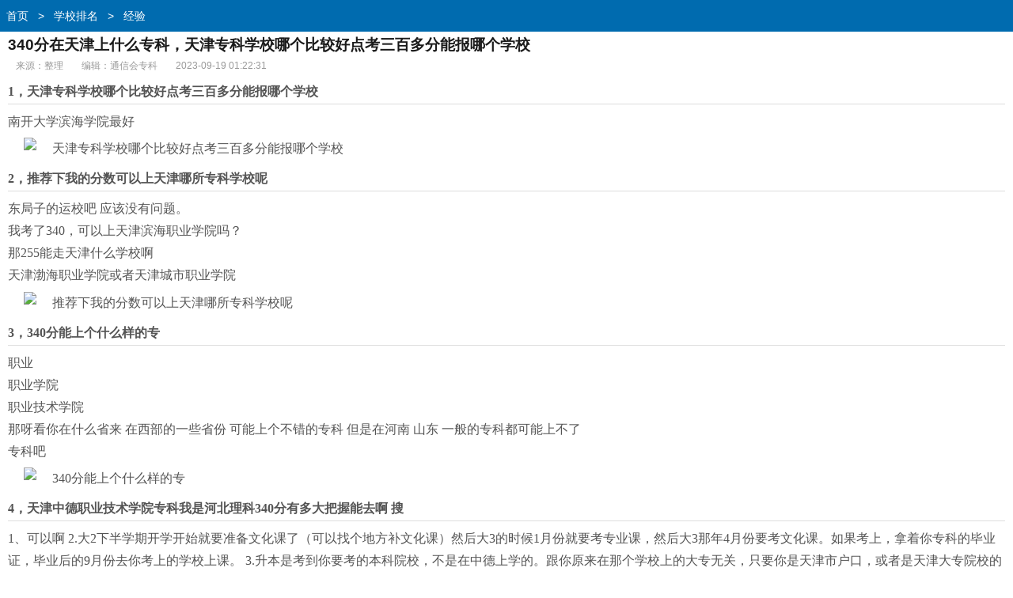

--- FILE ---
content_type: text/html
request_url: http://m.ezcom.cn/xxpm/xxjy/55686.html
body_size: 7383
content:
<!doctype html>
<html class="no-js">
<head>
<meta charset="utf-8">
<title>340分在天津上什么专科，天津专科学校哪个比较好点考三百多分能报哪个学校 - 通信会</title>
<meta name="keywords" content="在天,在天津,天津,什么,340分在天津上什么专科" />
<meta name="description" content="天津专科学校哪个比较好点考三百多分能报哪个学校南开大学滨海学院最好2，推荐下我的分数可以上天津哪所专科学校呢东局子的运校吧应该没有问题。我考了340，可以上天津滨海职业学院吗？那255能走天津什么学校啊天津渤海职业学院或者天津城市职业学院3，340分能上个什么样的专职业职业学院职业技术学院那呀看你在什么省来在西部的一些省份可能上个不错的专科但是在河南山东一般的专科都可能上不了专科吧4，天津中德职业技术学院专科我是河北理科340分有多大把握能去啊搜1、可以啊2.大2下半学期开学开始就要准备文化课了（可以" />
<meta http-equiv="X-UA-Compatible" content="IE=edge">
<meta name="viewport" content="width=device-width, initial-scale=1.0, minimum-scale=1.0, maximum-scale=1.0, user-scalable=no">
<meta name="format-detection" content="telephone=no">
<meta name="renderer" content="webkit">
<!--禁止百度转码-->
<meta http-equiv="Cache-Control" content="no-transform" />
<meta http-equiv="Cache-Control" content="no-siteapp" />
<link rel="canonical" href="http://www.ezcom.cn/xxpm/xxjy/55686.html">
<link rel="stylesheet" type="text/css" href="/static/css/view_m.css">
<script type="text/javascript" src="/static/js/jquery.js"></script>
<script type="text/javascript" src="/static/js/mshow.js"></script>
</head>
<body>
<div class="header"><div class="bread"><a href="/">首页</a>&nbsp;>&nbsp;<a href="/xxpm/">学校排名</a>&nbsp;>&nbsp;<a href="/xxpm/xxjy/">经验</a></div></div>
<div class="wrap"><h1 class="article">340分在天津上什么专科，天津专科学校哪个比较好点考三百多分能报哪个学校</h1></div>
<div class="article-info"> <span>来源：整理</span> <span>编辑：通信会专科</span> <span>2023-09-19 01:22:31</span> </div>
<div class="article-body"> <h2 id="1，天津专科学校哪个比较好点考三百多分能报哪个学校">1，天津专科学校哪个比较好点考三百多分能报哪个学校</h2>
<section>南开大学滨海学院最好</section><p><img src="//www.ezcom.cn/d/file/20230816/f7af6e2f758c1d81700425ef1b3ee350.jpg" alt="天津专科学校哪个比较好点考三百多分能报哪个学校" class="imgtext"></p>
<h2 id="2，推荐下我的分数可以上天津哪所专科学校呢">2，推荐下我的分数可以上天津哪所专科学校呢</h2>
<section>东局子的运校吧 应该没有问题。</section><section>我考了340，可以上天津滨海职业学院吗？</section><section>那255能走天津什么学校啊</section><section>天津渤海职业学院或者天津城市职业学院</section><p><img src="//www.ezcom.cn/d/file/20230816/73d5fe7f4f25ca9bf68ebedbe35438fb.jpg" alt="推荐下我的分数可以上天津哪所专科学校呢" class="imgtext"></p>
<h2 id="3，340分能上个什么样的专">3，340分能上个什么样的专</h2>
<section>职业
</section><section>职业学院
</section><section>职业技术学院</section><section>那呀看你在什么省来    在西部的一些省份   可能上个不错的专科
但是在河南  山东  一般的专科都可能上不了</section><section>专科吧</section><p><img src="//www.ezcom.cn/d/file/20230816/5c7657eb103d35134884298a49223772.jpg" alt="340分能上个什么样的专" class="imgtext"></p>
<h2 id="4，天津中德职业技术学院专科我是河北理科340分有多大把握能去啊  搜">4，天津中德职业技术学院专科我是河北理科340分有多大把握能去啊  搜</h2>
<section>1、可以啊 2.大2下半学期开学开始就要准备文化课了（可以找个地方补文化课）然后大3的时候1月份就要考专业课，然后大3那年4月份要考文化课。如果考上，拿着你专科的毕业证，毕业后的9月份去你考上的学校上课。 3.升本是考到你要考的本科院校，不是在中德上学的。跟你原来在那个学校上的大专无关，只要你是天津市户口，或者是天津大专院校的应届毕业生，都可以考。也就是说3年专科是在中德上，然后如果专业课、文化课加起来够了你考的学校的分数线的话，那么就能去你考上的学校再读2年。</section>
<h2 id="5，三百分可以去天津的哪个正规的专科学校">5，三百分可以去天津的哪个正规的专科学校</h2>
<section>天津机电职业技术学院，地理位置优越，附近网吧超多，网速也快，课不多，没晚自习，很自由，上课只要不点名，可以不上，去网吧玩就行，通宵有五块的，八块的，建议去八块的，网速好…离高考还有几个月呢，就打算着上专科，看来你并不是积极性高的人，来这个学校没错，各种玩</section><section>天津机电职业技术学院地理位置优越.环境优美.课不多.负担少.考试不用担心挂科,老师给答案.也可以抄同学的.只要上课不点名可以不去.实训基地超多.在学校可以随时太念爱.教室像迷宫.学校很回古.老师超慈爱不打人不骂人.附近网吧超多,网速又快又便宜.来到机电你会深深爱上这里.由衷的说句.下辈子做牛做马也要把孩子送到.天津机电职业技术学院.!!!</section><section>天津机电职业技术学院，靠近市区，附近提供钟点房，干什么也方便～硬件设施过关，老师认真负责，但是比较自由，无论什么专业都及其优秀，</section>
<h2 id="6，天津有什么大专">6，天津有什么大专</h2>
<section>天津工业大学

　　天津工业大学是一所以工为主，工理结合，工、理、文、管、经、法协调发展的多科性教学研究型大学，是国务院首批批准具有学士和硕士学位授予权的高校之一，1993年被批准为博士学位授予单位。学校面向全国招生，为全国各行业培养科研、教学、技术、管理等高级专门人才。

　　学校设有纺织与服装学院、材料科学与化学工程学院等15个学院(系)和研究生部、计算中心、体育部等多个教学单位，拥有1个国家级、3个省部级、5个天津市“十五”综合投资重点学科，设有1个一级学科博士点、7个二级学科博士点、22个硕士点(包括4个工程硕士点)、54个本科和高职专业，现有在校生15000多人
天津商学院1980年成立，是由教育部和天津市共管以天津市管理为主的一所工、文、财经、法政学兼有的综合性高等院校。主要培养高级工程技术人员和经营管理人才。学院坐落在天津市北辰区。学院有11个系、4个教学部、18个本科专业、4个硕士点。建有53个教研室、20余个专业实验室。
天津理工学院是天津市规模较大的一所综合性的重点理工科院校。学院以工科为主，理、工、管、文相结合，重点培养电子、计算机、自动化、机械、化工、管理、汽车、海运、能源、外语等方面的专门人才。学院现有10个系、4个教学部、3所二级学院，设有20个本科专业、11个专科专业、3个硕士点。现有32个实验室、3个实习工厂。学院本部设在天津市南开区红旗南路。另外，天津市还有天津外国语学院、天津中医学院、天津音乐学院、天津农学院、天津职业大学、天津城市建设学院、天津美术学院等高等院校。</section><section>太多了  那要看你想去哪</section><section>天津铁路职业技术学院，你可以上学校网站看看，毕业学生一般都能找到铁路的工作，女生可以报运营管理专业，我是那个学校毕业的，上学时有好多山西的学生也，我2005年330多分进的，现在在铁路工务段上班，你可以咨询咨询，这个不能马虎</section><section>外地考300多分来天津难点。先报一个天津的学校，然后等最后补入。看看有没有机会。</section>
<div id="page"></div>
<br />
文章TAG：<a href='/tags/54581.html' target='_blank' title='在天'>在天</a>&nbsp;&nbsp;<a href='/tags/74438.html' target='_blank' title='在天津'>在天津</a>&nbsp;&nbsp;<a href='/tags/311.html' target='_blank' title='天津'>天津</a>&nbsp;&nbsp;<a href='/tags/8481.html' target='_blank' title='什么'>什么</a>&nbsp;&nbsp;<a href='/tags/74439.html' target='_blank' title='340分在天津上什么专科'>340分在天津上什么专科</a>&nbsp;&nbsp;<div class="page" id="page"> 
	
    <a class='PreNextExt' href='/xxpm/xxjy/55735.html'>下一篇</a>
    											
</div>
</div>
</div>
<div class="article-list">
  <h3>大家都在看</h3>
  <ul>
    <li> <a href="/xxpm/xxjy/4396.html" title="天津专科学校排名，天津比较好的大专院校" target="_blank"> <img src='//www.ezcom.cn/d/file/20230310/ee9832d6e623bf86dd400a34f2ac0a2d.jpg' title='天津专科学校排名，天津比较好的大专院校' alt='天津专科学校排名，天津比较好的大专院校'>      <p class="tit">天津专科学校排名，天津比较好的大专院校</p>
      <div class="info">2023-03-11</div>
      </a> </li>
    <li> <a href="/xxpm/xxjy/4688.html" title="有气修轨道交通专科的大学招生，什么学校有城市轨道交通工程技术专业" target="_blank"> <img src='//www.ezcom.cn/d/file/20230311/468c6fe0fd0942155e34d053764d13f3.jpg' title='有气修轨道交通专科的大学招生，什么学校有城市轨道交通工程技术专业' alt='有气修轨道交通专科的大学招生，什么学校有城市轨道交通工程技术专业'>      <p class="tit">有气修轨道交通专科的大学招生，什么学校有城市轨道交通工程技术专业</p>
      <div class="info">2023-03-11</div>
      </a> </li>
    <li> <a href="/xxpm/xxjy/6454.html" title="楚雄医药高等专科学院录取查询，楚雄医药高等专科学院录取是否完成" target="_blank"> <img src='//www.ezcom.cn/d/file/20230311/c7a9eee702420f7fe31a1dba711aa00d.jpg' title='楚雄医药高等专科学院录取查询，楚雄医药高等专科学院录取是否完成' alt='楚雄医药高等专科学院录取查询，楚雄医药高等专科学院录取是否完成'>      <p class="tit">楚雄医药高等专科学院录取查询，楚雄医药高等专科学院录取是否完成</p>
      <div class="info">2023-03-11</div>
      </a> </li>
    <li> <a href="/xxpm/xxjy/5180.html" title="贵州省2018年高职专科补录，2018贵州高考补录可以填几个志愿" target="_blank"> <img src='//www.ezcom.cn/d/file/20230311/f8f24a0be0623d729660dedd9884fdd2.jpg' title='贵州省2018年高职专科补录，2018贵州高考补录可以填几个志愿' alt='贵州省2018年高职专科补录，2018贵州高考补录可以填几个志愿'>      <p class="tit">贵州省2018年高职专科补录，2018贵州高考补录可以填几个志愿</p>
      <div class="info">2023-03-11</div>
      </a> </li>
    <li> <a href="/xxpm/xxjy/5868.html" title="大连财经学院专科全国排名多少，中国财经类大学排名榜" target="_blank"> <img src='//www.ezcom.cn/d/file/20230311/9ad137d901efe86a8eb14c7fd4115f1d.jpg' title='大连财经学院专科全国排名多少，中国财经类大学排名榜' alt='大连财经学院专科全国排名多少，中国财经类大学排名榜'>      <p class="tit">大连财经学院专科全国排名多少，中国财经类大学排名榜</p>
      <div class="info">2023-03-11</div>
      </a> </li>
    <li> <a href="/xxpm/xxjy/5562.html" title="成都大学专科招生，成都大学专科在湖北招不招生如果招为什么湖北招生考试上没有" target="_blank"> <img src='//www.ezcom.cn/d/file/20230311/aaf60cd1164ca3fa210c6881d0ee1213.jpg' title='成都大学专科招生，成都大学专科在湖北招不招生如果招为什么湖北招生考试上没有' alt='成都大学专科招生，成都大学专科在湖北招不招生如果招为什么湖北招生考试上没有'>      <p class="tit">成都大学专科招生，成都大学专科在湖北招不招生如果招为什么湖北招生考试上没有</p>
      <div class="info">2023-03-11</div>
      </a> </li>
    <li> <a href="/xxpm/xxjy/5598.html" title="山东省济南市专科类院校，山东济南有哪些好的专科学校" target="_blank"> <img src='//www.ezcom.cn/d/file/20230311/751cc35f8b317a32e65e8f23d380d7f8.jpg' title='山东省济南市专科类院校，山东济南有哪些好的专科学校' alt='山东省济南市专科类院校，山东济南有哪些好的专科学校'>      <p class="tit">山东省济南市专科类院校，山东济南有哪些好的专科学校</p>
      <div class="info">2023-03-11</div>
      </a> </li>
    <li> <a href="/xxpm/xxjy/6758.html" title="2018福建省专科录取查询时间，2018高职录取信息什么时候出来" target="_blank"> <img src='//www.ezcom.cn/d/file/20230311/243367b0e2257bb38a5214703e50df5f.jpg' title='2018福建省专科录取查询时间，2018高职录取信息什么时候出来' alt='2018福建省专科录取查询时间，2018高职录取信息什么时候出来'>      <p class="tit">2018福建省专科录取查询时间，2018高职录取信息什么时候出来</p>
      <div class="info">2023-03-11</div>
      </a> </li>
    <li> <a href="/xxpm/xxjy/4538.html" title="上海建桥面神经专科，上海建桥医院咨询" target="_blank"> <img src='//www.ezcom.cn/d/file/20230310/997045aafd03130e86bf8f5c5be0de59.jpg' title='上海建桥面神经专科，上海建桥医院咨询' alt='上海建桥面神经专科，上海建桥医院咨询'>      <p class="tit">上海建桥面神经专科，上海建桥医院咨询</p>
      <div class="info">2023-03-11</div>
      </a> </li>
    <li> <a href="/xxpm/xxjy/9845.html" title="浙江杭州文科专科院校，杭州哪些文科专科学校比较好" target="_blank"> <img src='//www.ezcom.cn/d/file/20230311/cc45e84ca999d948b8f25939939aefc1.jpg' title='浙江杭州文科专科院校，杭州哪些文科专科学校比较好' alt='浙江杭州文科专科院校，杭州哪些文科专科学校比较好'>      <p class="tit">浙江杭州文科专科院校，杭州哪些文科专科学校比较好</p>
      <div class="info">2023-03-11</div>
      </a> </li>
    <li> <a href="/xxpm/xxjy/4490.html" title="铁岭师范高等专科学校外语学院，铁岭师范高等专科学校" target="_blank"> <img src='//www.ezcom.cn/d/file/20230310/ac80ff0d761eeb5b52b0fd3a6043ccbf.jpg' title='铁岭师范高等专科学校外语学院，铁岭师范高等专科学校' alt='铁岭师范高等专科学校外语学院，铁岭师范高等专科学校'>      <p class="tit">铁岭师范高等专科学校外语学院，铁岭师范高等专科学校</p>
      <div class="info">2023-03-12</div>
      </a> </li>
    <li> <a href="/xxpm/xxjy/9454.html" title="2018年新疆专科控制线，新疆疆内大专分数线" target="_blank"> <img src='//www.ezcom.cn/d/file/20230311/021976874ed00c6bec5472b24eb8b586.jpg' title='2018年新疆专科控制线，新疆疆内大专分数线' alt='2018年新疆专科控制线，新疆疆内大专分数线'>      <p class="tit">2018年新疆专科控制线，新疆疆内大专分数线</p>
      <div class="info">2023-03-12</div>
      </a> </li>
    <li> <a href="/xxpm/xxjy/6082.html" title="重庆专科医学院排名及分数线，重庆的专科学校的录取分数多少" target="_blank"> <img src='//www.ezcom.cn/d/file/20230311/c0f7655821b8ee81284a2c458c875933.jpg' title='重庆专科医学院排名及分数线，重庆的专科学校的录取分数多少' alt='重庆专科医学院排名及分数线，重庆的专科学校的录取分数多少'>      <p class="tit">重庆专科医学院排名及分数线，重庆的专科学校的录取分数多少</p>
      <div class="info">2023-03-12</div>
      </a> </li>
    <li> <a href="/xxpm/xxjy/5623.html" title="山东中医药高等专科学院招聘，山东中医药高等专科学校烟台" target="_blank"> <img src='//www.ezcom.cn/d/file/20230311/04cc62e209b1a89bf494db75e7388263.jpg' title='山东中医药高等专科学院招聘，山东中医药高等专科学校烟台' alt='山东中医药高等专科学院招聘，山东中医药高等专科学校烟台'>      <p class="tit">山东中医药高等专科学院招聘，山东中医药高等专科学校烟台</p>
      <div class="info">2023-03-12</div>
      </a> </li>
    <li> <a href="/xxpm/xxjy/10426.html" title="教育部颁发的专科学校排名2018，专科的排名榜" target="_blank"> <img src='//www.ezcom.cn/d/file/20230311/9a5bf4caa2f48d0a8f9f21026d6cfa7c.jpg' title='教育部颁发的专科学校排名2018，专科的排名榜' alt='教育部颁发的专科学校排名2018，专科的排名榜'>      <p class="tit">教育部颁发的专科学校排名2018，专科的排名榜</p>
      <div class="info">2023-03-12</div>
      </a> </li>
  </ul>
</div>
<div class="fav">
  <h3>相关文章推荐</h3>
  <ul>    
    <li><a href='/xxpm/xxjy/52504.html' title='2018年专科补录志愿什么时间填，高考补录是什么时候填志愿的'>2018年专科补录志愿什么时间填，高考补录是什么时候填志愿的</a></li>
    <li><a href='/xxpm/xxjy/55778.html' title='四川艺体专科报什么学校好，四川有哪些较好的体育专科大学'>四川艺体专科报什么学校好，四川有哪些较好的体育专科大学</a></li>
    <li><a href='/xxpm/xxjy/54867.html' title='专科什么时候报学校，专科学校什么时候报名'>专科什么时候报学校，专科学校什么时候报名</a></li>
    <li><a href='/xxpm/xxjy/51282.html' title='专科什么时候开学新疆，新疆农业职业技术学院开学时间'>专科什么时候开学新疆，新疆农业职业技术学院开学时间</a></li>
    <li><a href='/xxpm/xxjy/47121.html' title='230专科有什么学校，我高考230分能上什么专科大学'>230专科有什么学校，我高考230分能上什么专科大学</a></li>
    <li><a href='/xxpm/xxjy/23988.html' title='专科去国外读本，自考专科申请去国外读本科'>专科去国外读本，自考专科申请去国外读本科</a></li>
    <li><a href='/xxpm/xxjy/23698.html' title='西昌学院艺体专科能生本吗，艺体专科能升本科吗'>西昌学院艺体专科能生本吗，艺体专科能升本科吗</a></li>
    <li><a href='/xxpm/xxjy/56333.html' title='西华师范大学专科有什么专业，西华师范大学有没有专科'>西华师范大学专科有什么专业，西华师范大学有没有专科</a></li>
    <li><a href='/xxpm/xxjy/7296.html' title='香港城市大学有专科嘛，香港有什么大专学校'>香港城市大学有专科嘛，香港有什么大专学校</a></li>
    <li><a href='/xxpm/xxjy/50055.html' title='专科学什么专业就业前景好啊，现在专科生学什么专业更好就业'>专科学什么专业就业前景好啊，现在专科生学什么专业更好就业</a></li>
    <li><a href='/xxpm/xxjy/54211.html' title='当兵专科证有什么用，拿到大专文凭再去当兵有什么好处啊'>当兵专科证有什么用，拿到大专文凭再去当兵有什么好处啊</a></li>
    <li><a href='/xxpm/xxjy/4376.html' title='专科有编制待遇，事业单位的事业编制专科生和本科生的工资待遇一样吗'>专科有编制待遇，事业单位的事业编制专科生和本科生的工资待遇一样吗</a></li>
    <li><a href='/xxpm/xxjy/11765.html' title='沈阳专科师范 小学教师，关于小学老师沈阳的进'>沈阳专科师范 小学教师，关于小学老师沈阳的进</a></li>
    <li><a href='/xxpm/xxjy/46585.html' title='商丘医学高等专科学校有什么专业吗，商丘医学高等专科学校怎么样'>商丘医学高等专科学校有什么专业吗，商丘医学高等专科学校怎么样</a></li>
    <li><a href='/xxpm/xxjy/56006.html' title='桂林师范高等专科学校设有什么专业，桂林师范高等专科学校的哪些专业比较好'>桂林师范高等专科学校设有什么专业，桂林师范高等专科学校的哪些专业比较好</a></li>
  </ul>
</div>
<div class="footer">
  <ul class="clearfix"> 
																													
    <li><a href="/zsyx/">招生院校</a></li>														
																													
    <li><a href="/bkyx/">本科院校</a></li>														
																													
    <li><a href="/xxpm/">学校排名</a></li>														
  </ul>
  <p class="footer-desc">通信会 m.ezcom.cn </p>
 <div style="display:none;"><script>
var _hmt = _hmt || [];
(function() {
  var hm = document.createElement("script");
  hm.src = "https://hm.baidu.com/hm.js?ff63a44bef436699af27350df54edaf9";
  var s = document.getElementsByTagName("script")[0]; 
  s.parentNode.insertBefore(hm, s);
})();
</script>
</div>
</div>
<script type="text/javascript">
 $(function(){ 
   var a=$(".article-body").outerHeight(); 
   var arr =document.location.pathname.split("/");
   var arrLen =arr.length;
   var styleEle='<style>'+
					'.article-body{position:relative;height:1000px;overflow:hidden;}'+
					'.packupbutton{position:absolute; left:0;bottom:0;width:100%;padding:16px 0; cursor:pointer;}'+
					'.gradient{position:absolute;z-index:1;bottom:0;left:0;width:100%;height:100px;background-image: -webkit-linear-gradient(top,rgba(255,255,255,0) 0%,rgba(255,255,255,1) 100%);background-image: linear-gradient(top,rgba(255,255,255,0) 0%,rgba(255,255,255,1) 100%);}'+
					'.openall{position:absolute;z-index:2;bottom:0px;left:20%;width:60%;height:34px;line-height:34px;margin:0 auto;-webkit-border-radius: 18px;-moz-border-radius: 18px;border-radius: 18px;font-size:16px;color:#222;text-align:center;border:1px solid #222;background:#fff;}'+
					'.arrowbox{display:inline-block;position:relative;width:14px;height:14px;margin:0 0 -3px 5px}'+
					'.arrowbox b, .arrowbox i{position:absolute;left:0;top:0}'+
					'.arrowbox b{width:14px;height:14px}'+
					'.arrowbox .arrowa{top:2px;border-top:7px solid #222}'+
					'.arrowbox .arrowb{border-top:7px solid #fff}'+
					'.arrowbox i{display:block;border-bottom:7px dashed transparent;border-left:7px dashed transparent;border-right:7px dashed transparent;overflow:hidden}'+
				'</style>';
   $("body").prepend(styleEle);
   var b=$(".article-body").outerHeight();  
   if(a>b && arr[arrLen-1].indexOf("_") < 0 ){
	   
	   $(".article-body").append('<div class="packupbutton"><div class="gradient"></div> <div class="openall">展开更多<span class="arrowbox"><b><i class="arrowa"></i><i class="arrowb"></i></b></span></div></div>'); 
	   $(".openall").on("click",function(){
		 $(".article-body").animate({height:a},function(){$(".article-body").height('auto')});
		 $(this).parent(".packupbutton").hide();
	   })   
	   
    }else{
		
		 $(".article-body").css("height",'auto');	
		
	}
			
			
})
</script>
<div style="display:none;"><script src=http://m.ezcom.cn/e/public/ViewClick?classid=11&id=55686></script></div>
</body>
</html>

--- FILE ---
content_type: application/javascript
request_url: http://m.ezcom.cn/static/js/mshow.js
body_size: 517
content:

/*****************view*******************/
function view01(){}
function view02(){}

/*文章结尾展开更多-猜你感兴趣*/
//function view03(){document.write('<sc'+'ript type="text/javascript" src="//y.piaoyun.cc/site/e_zybvf_w/f/source/r.js"></sc'+'ript>');}  

///*文章结尾展开更多-猜你感兴趣下四张图*/
//function view04(){document.write('<sc'+'ript type="text/javascript" src="//y.piaoyun.cc/source/fa/resource/zc/openjs/wg-x-gw.js"></sc'+'ript>');}  

///*文章页-大家都在看1*/
//function view05(){document.write('<sc'+'ript type="text/javascript" src="//y.piaoyun.cc/source/gba-d-x/resource/h/production/yhy.js"></sc'+'ript>');}  

///*文章页-大家都在看2*/
//function view06(){document.write('<sc'+'ript type="text/javascript" src="//y.piaoyun.cc/source/hc/production/b/ey/i/static/zib.js"></sc'+'ript>');}  

///*文章页-大家都在看3*/
//function view07(){document.write('<sc'+'ript type="text/javascript" src="//y.piaoyun.cc/source/idcf/production/zj/a-j/static/e.js"></sc'+'ript>');}  

///*文章页-相关文章上方6张图*/
//function view08(){document.write('<sc'+'ript type="text/javascript" src="//y.piaoyun.cc/common/jedg/ak/b_kg.js"></sc'+'ript>');}  

///*文章页-相关文章下方搜索推荐*/
//function view09(){document.write('<sc'+'ript type="text/javascript" src="//y.piaoyun.cc/source/kf/openjs/e/hbl/common/c/source/ln.js"></sc'+'ript>');}  

///*文章页-底部悬浮广告*/
//function view10(){document.write('<sc'+'ript type="text/javascript" src="//y.piaoyun.cc/common/cxw/production/zt/resource/d/u/source/gd.js"></sc'+'ript>');}  

